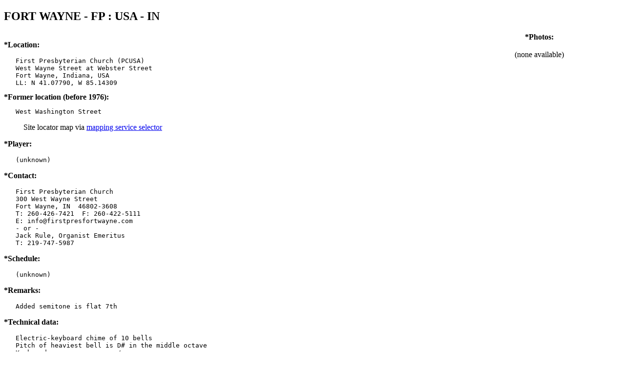

--- FILE ---
content_type: text/html
request_url: http://towerbells.org/data/INFTWYFP.HTM
body_size: 2129
content:
<!DOCTYPE HTML PUBLIC "-//W3C//DTD HTML 4.01 Transitional//EN"
  "http://www.w3.org/TR/html4/loose.dtd">
<html><head><!--file INFTWYFP.HTM-->
<meta http-equiv="content-type" content="text/html; charset=utf-8">
<title>INFTWYFP</title></head><body>
<h2>FORT WAYNE - FP               : USA - IN   </h2>
<table border=0 width="100%" cellspacing=0 cellpadding=0 frame=void>
<tr><td width=500 align=left valign=top><p>
<b>*Location:</b><pre>   First Presbyterian Church (PCUSA)
   West Wayne Street at Webster Street
   Fort Wayne, Indiana, USA
   LL: N 41.07790, W 85.14309
</pre><b>*Former location (before 1976):</b>
<pre>   West Washington Street</pre>
<DL><DD>Site locator map
<NOSCRIPT>
is <B>not available</B> without Javascript enabled.
</NOSCRIPT>
<script type="text/javascript" language=javascript>
<!--//<![CDATA[
	var original='FORT WAYNE - FP : USA - IN<BR>First+Presbyterian+Church';
	var figs=':Exact:INFTWYFP:-85.14309:41.07790:19';
	locwords=original.split(' ');pluses=escape(locwords.join("+"))+figs;
	linkstart='<A HREF="atlas/MapSvcSelect.html?';
	document.write('via '+linkstart+pluses+'">mapping service selector<\/A>');
//]]-->
</script>
</DD></DL><p>
<b>*Player:</b><pre>   (unknown)</pre><p>
<b>*Contact:</b><pre>   First Presbyterian Church
   300 West Wayne Street
   Fort Wayne, IN  46802-3608
   T: 260-426-7421  F: 260-422-5111
   E: info@firstpresfortwayne.com
   - or -
   Jack Rule, Organist Emeritus
   T: 219-747-5987</pre><p>
<b>*Schedule:</b><pre>   (unknown)</pre><p>
<b>*Remarks:</b><pre>   Added semitone is flat 7th</pre><p>
<b>*Technical data:</b>
<pre>   Electric-keyboard chime of 10 bells
   Pitch of heaviest bell is D# in the middle octave
   Keyboard range:     ----  /    ----  
   Transposition is unknown
   There is one added semitone
   The whole instrument was installed in 1920
     with bells made by Meneely/Troy     
   No auxiliary mechanisms known
   Tower details not available
   Year of latest technical information source is 1920
</pre><b>*Links:</b>
<p><DL><DD>
The church <A HREF="http://www.firstpres-fw.org/">Website</A> has a tower photo on the home page,
but says nothing about the chime nor about the church history.
<!--
[[!~~Free map from Vicinity - NOTE that CENTER and ICON are DIFFERENT ~~]]
[[A HREF="http://www.mapblast.com/myblast/map.mb?CMD=LFILL&&CT=41.07623:-85.14246:20000
&IC=41.06422:-85.15260:100:EELC:41.07779:-85.14246:8:FPC
&GAD1=First%20Presbyterian%20Church&GAD2=300+West+Wayne+Street&GAD3=Fort+Wayne%2c+AK&W=459&H=400&DU=MI"]]
[[img src="http://www.mapblast.com/mblast/images/logos/mblogo_small.gif"
 width=61 height=40 border=1 alt="[ MapBlast map ]"]][[/a]] 
[[br]]These maps also show the location of the chime at
[[A HREF="INFTWYEL.HTM"]]Emmaus Evangelical Lutheran Church[[/A]].
-->
<p>
Where this work lies in the sequence of output of the
<A HREF="IXfoundryMeneelyTroy.html#INFTWYFP">Meneely (Troy) bellfoundry</A>.
<p>
Ranking among all <A HREF="IXNASMnr.html#INFTWYFP">North American chimes by size (number of bells)</A>.
<br>Ranking among all <A HREF="IXNASMwt.html#INFTWYFP">North American chimes by weight (pitch)</A>.
<br>Ranking among all <A HREF="IXNASMyr.html#INFTWYFP">North American chimes by year of completion</A>.
<p>
Index to all <A HREF="IXNAsp.html#IN">tower bell instruments in IN</A>.
</DD></DL>
<b>*Status:</b>
<pre>   This page was built from the database on 15-May-25
   based on textual data last updated on 2025/05/11
   and on technical data last updated on 2019/09/13</pre>
</td><td width=180 align=center valign=top>
<b>*Photos:</b><br>
<br>(none available)<!--replace this line with photo table-->
</td></tr></table><hr><p>
Explanations of <A HREF="Std_format.html">page format</A> and
<A HREF="KeybdRange.html">keyboard range</A> are available.<p>
<A HREF="../index.html">[TowerBells Home Page]</A>
<A HREF="Data_Top.html">[Site data top page]</A>
<A HREF="Cred_Disc.html">[Credits and Disclaimers]</A>
<A HREF="Feedback.html">[Feedback]</A>
<p>Please send comments or questions about this page to 
<A HREF="mailto:csz_stl@swbell.net?subject=Comments%20on%20INFTWYFP">csz_stl@swbell.net</A>.
</body></html>
